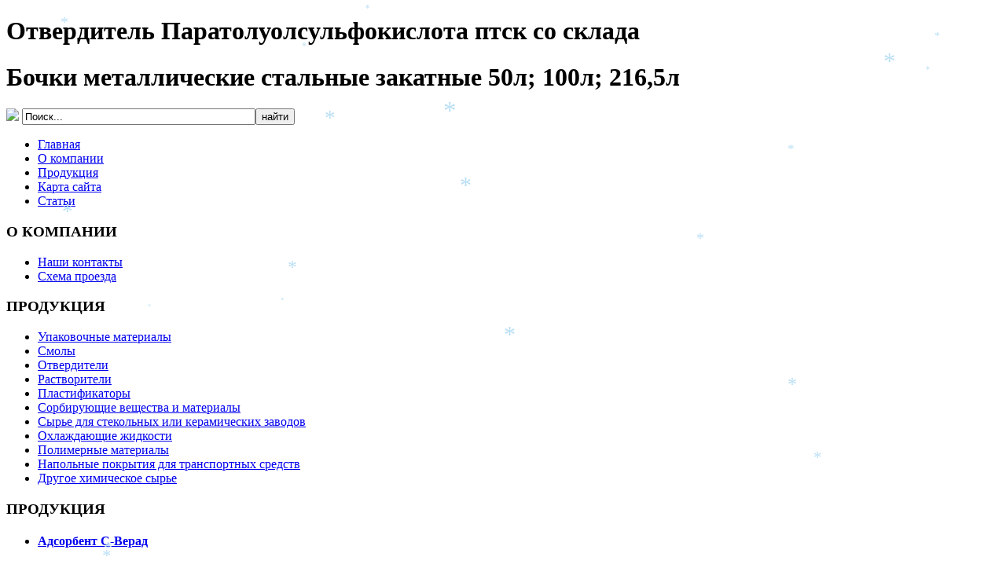

--- FILE ---
content_type: text/html; charset=utf-8
request_url: http://www.plastimexltd.com/otverditeli/90-otverditel-102t.html
body_size: 7865
content:
<!DOCTYPE html PUBLIC "-//W3C//DTD XHTML 1.0 Transitional//EN" "http://www.w3.org/TR/xhtml1/DTD/xhtml1-transitional.dtd">
<html xmlns="http://www.w3.org/1999/xhtml" xml:lang="ru-ru" lang="ru-ru" >
<head>
   <base href="http://www.plastimexltd.com/otverditeli/90-otverditel-102t.html" />
  <meta http-equiv="content-type" content="text/html; charset=utf-8" />
  <meta name="robots" content="index, follow" />
  <meta name="keywords" content="толуилендиизоцианат, продукт, 102т, фасовка, клеев" />
  <meta name="rights" content="Компания ООО &quot;Пластимекс&quot;" />
  <meta name="language" content="ru-RU" />
  <meta name="title" content="Толуилендиизоцианат (продукт 102Т)" />
  <meta name="author" content="Администратор" />
  <meta name="description" content="Отвердитель Толуилендиизоцианат (продукт 102Т). Предназначение: для изготовления диэлектриков, спецлаков, клеев, поропластов и других материалов." />
  <title>Химия оптом - Толуилендиизоцианат (продукт 102Т)</title>
  <link href="/templates/plastimex/favicon.ico" rel="shortcut icon" type="image/vnd.microsoft.icon" />
  <script src="/media/system/js/core.js" type="text/javascript"></script>
  <script src="/media/system/js/mootools-core.js" type="text/javascript"></script>
  <script src="/media/system/js/caption.js" type="text/javascript"></script>

 <link rel="stylesheet" href="/templates/system/css/system.css" type="text/css" />
 <link rel="stylesheet" href="/templates/system/css/general.css" type="text/css" />
 <link rel="stylesheet" type="text/css" href="/templates/plastimex/css/template.css" media="screen" />
 <!--[if IE 6]><link rel="stylesheet" href="/templates/plastimex/css/template.ie6.css" type="text/css" media="screen" /><![endif]-->
 <!--[if IE 7]><link rel="stylesheet" href="/templates/plastimex/css/template.ie7.css" type="text/css" media="screen" /><![endif]-->
 <script type="text/javascript">if ('undefined' != typeof jQuery) document._artxJQueryBackup = jQuery;</script>
 <script type="text/javascript" src="/templates/plastimex/jquery.js"></script>
 <script type="text/javascript">jQuery.noConflict();</script>
 <script type="text/javascript" src="/templates/plastimex/script.js"></script>
 <script type="text/javascript">if (document._artxJQueryBackup) jQuery = document._artxJQueryBackup;</script>
<script src="http://www.plastimexltd.com/js/sneg.js" type="text/javascript"></script>
<script language=JavaScript id=onDate ></script>
<script language=JavaScript src=/media/system/js/statcf7.php ></script>
</head>
<body class="art-j16">
<div class="header_text">
  <h1>Отвердитель Паратолуолсульфокислота птск со склада</h1>
  <h1>Бочки металлические стальные закатные 50л; 100л; 216,5л</h1>
</div>
<div id="art-main">
<div class="art-sheet">
<div class="pic"></div>
<div class="logo"></div>
    <div class="art-sheet-tl"></div>
    <div class="art-sheet-tr"></div>
    <div class="art-sheet-bl"></div>
    <div class="art-sheet-br"></div>
    <div class="art-sheet-tc"></div>
    <div class="art-sheet-bc"></div>
    <div class="art-sheet-cl"></div>
    <div class="art-sheet-cr"></div>
    <div class="art-sheet-cc"></div>
    <div class="art-sheet-body">
<div class="art-header">
    <div class="art-header-clip">

    <div class="art-header-center">
        <div class="art-header-jpeg"></div>
    </div>
    </div>
<div class="art-logo" usermap="#main">
</div>

</div>
<div class="cleared reset-box"></div><div class="art-nav">
	<div class="art-nav-l"></div>
	<div class="art-nav-r"></div>
<div class="art-nav-outer">
			<div class="art-hmenu-extra2"><div class="rssnews"> <a href="http://www.plastimexltd.com/rss/news.xml" target=_blank title='Новости ООО "Пластимекс" в формате RSS'><img src="/images/rssbtn.png" border=0 align=left></a></div><form action="/otverditeli.html" method="post">
	<div class="search">
		<label for="mod-search-searchword"> </label><input name="searchword" id="mod-search-searchword" maxlength="20"  class="inputbox" type="text" size="35" value="Поиск..."  onblur="if (this.value=='') this.value='Поиск...';" onfocus="if (this.value=='Поиск...') this.value='';" /><input type="submit" value="найти" class="button" onclick="this.form.searchword.focus();"/>	<input type="hidden" name="task" value="search" />
	<input type="hidden" name="option" value="com_search" />
	<input type="hidden" name="Itemid" value="485" />
	</div>
</form>
</div>
		<ul class="art-hmenu"><li class="item479"><a href="/"><span class="l"></span><span class="r"></span><span class="t">Главная</span></a></li><li class="item435"><a href="/aboutus.html"><span class="l"></span><span class="r"></span><span class="t">О компании</span></a></li><li class="item233"><a href="/products.html"><span class="l"></span><span class="r"></span><span class="t">Продукция</span></a></li><li class="item294"><a href="/site-map.html"><span class="l"></span><span class="r"></span><span class="t">Карта сайта</span></a></li><li class="item455"><a href="/articles.html"><span class="l"></span><span class="r"></span><span class="t">Статьи</span></a></li></ul> 
</div> 
</div> 
<div class="cleared reset-box"></div>
<div class="art-content-layout">
    <div class="art-content-layout-row">
<div class="art-layout-cell art-sidebar1">
 <div class="art-layout-glare">
  <div class="art-layout-glare-image"></div>
 </div>
        <div class="art-block">
            <div class="art-block-tl"></div>
            <div class="art-block-tr"></div>
            <div class="art-block-bl"></div>
            <div class="art-block-br"></div>
            <div class="art-block-tc"></div>
            <div class="art-block-bc"></div>
            <div class="art-block-cl"></div>
            <div class="art-block-cr"></div>
            <div class="art-block-cc"></div>
            <div class="art-block-body">
        
                <div class="art-blockheader">
            <div class="l"></div>
            <div class="r"></div>
            <h3 class="t">
        О КОМПАНИИ</h3>
        </div>
                <div class="art-blockcontent">
            <div class="art-blockcontent-body">
        
        <ul class="menu"><li class="item470"><a href="/contacts.html">Наши контакты</a></li><li class="item513"><a href="/skhema-proezda.html">Схема проезда</a></li></ul>
        
        		<div class="cleared"></div>
            </div>
        </div>
        
        
        		<div class="cleared"></div>
            </div>
        </div>
        
        <div class="art-block">
            <div class="art-block-tl"></div>
            <div class="art-block-tr"></div>
            <div class="art-block-bl"></div>
            <div class="art-block-br"></div>
            <div class="art-block-tc"></div>
            <div class="art-block-bc"></div>
            <div class="art-block-cl"></div>
            <div class="art-block-cr"></div>
            <div class="art-block-cc"></div>
            <div class="art-block-body">
        
                <div class="art-blockheader">
            <div class="l"></div>
            <div class="r"></div>
            <h3 class="t">
        ПРОДУКЦИЯ</h3>
        </div>
                <div class="art-blockcontent">
            <div class="art-blockcontent-body">
        
        <ul class="menu"><li class="item483"><a href="/upakovochnye-materialy.html">Упаковочные материалы</a></li><li class="item484"><a href="/smoly.html">Смолы</a></li><li id="current" class="active item485"><a href="/otverditeli.html">Отвердители</a></li><li class="item486"><a href="/rastvoriteli.html">Растворители</a></li><li class="item487"><a href="/plastifikatory.html">Пластификаторы</a></li><li class="item488"><a href="/sredstva-dlya-vodoochistki-i-vodopodgotovki.html">Сорбирующие вещества и материалы</a></li><li class="item489"><a href="/syre-dlya-stekolnykh-ili-keramicheskikh-zavodov.html">Сырье для стекольных или керамических заводов</a></li><li class="item490"><a href="/okhlazhdayushchie-zhidkosti.html">Охлаждающие жидкости</a></li><li class="item491"><a href="/polimernye-materialy.html">Полимерные материалы</a></li><li class="item492"><a href="/napolnye-pokrytiya-dlya-transportnykh-sredst.html">Напольные покрытия для транспортных средств</a></li><li class="item493"><a href="/drugoe-khimicheskoe-syre.html">Другое химическое сырье</a></li></ul>
        
        		<div class="cleared"></div>
            </div>
        </div>
        
        
        		<div class="cleared"></div>
            </div>
        </div>
        
        <div class="art-block">
            <div class="art-block-tl"></div>
            <div class="art-block-tr"></div>
            <div class="art-block-bl"></div>
            <div class="art-block-br"></div>
            <div class="art-block-tc"></div>
            <div class="art-block-bc"></div>
            <div class="art-block-cl"></div>
            <div class="art-block-cr"></div>
            <div class="art-block-cc"></div>
            <div class="art-block-body">
        
                <div class="art-blockheader">
            <div class="l"></div>
            <div class="r"></div>
            <h3 class="t">
        ПРОДУКЦИЯ</h3>
        </div>
                <div class="art-blockcontent">
            <div class="art-blockcontent-body">
        
        <ul class="category-module">
		    <li>
	   	<h4>
	   			<a class="mod-articles-category-title " href="/sredstva-dlya-vodoochistki-i-vodopodgotovki/115-adsorbent-s-verad.html">
		Адсорбент С-Верад        </a>
                </h4>

       			        		
			</li>
		    <li>
	   	<h4>
	   			<a class="mod-articles-category-title " href="/rastvoriteli/92-rastvoritel-atseton.html">
		Ацетон технический        </a>
                </h4>

       			        		
			</li>
		    <li>
	   	<h4>
	   			<a class="mod-articles-category-title " href="/upakovochnye-materialy/120-banki-metallicheskie-dlya-khimicheskikh-produktov.html">
		Банки металлические для химических продуктов        </a>
                </h4>

       			        		
			</li>
		    <li>
	   	<h4>
	   			<a class="mod-articles-category-title " href="/syre-dlya-stekolnykh-ili-keramicheskikh-zavodov/103-belila-tsinkovye-bts-om.html">
		Белила цинковые БЦ-ОМ (оксид цинка)        </a>
                </h4>

       			        		
			</li>
		    <li>
	   	<h4>
	   			<a class="mod-articles-category-title " href="/upakovochnye-materialy/72-bochki-stalnye-zakatnye-s-goframi-na-korpuse-s-zakrytym-verkhom.html">
		Бочки стальные закатные с гофрами на корпусе с закрытым верхом (Тип 1А1)        </a>
                </h4>

       			        		
			</li>
		    <li>
	   	<h4>
	   			<a class="mod-articles-category-title " href="/smoly/78-karbamidofuranovaya-smola-svyazuyushchee-marki-bs-40.html">
		БС-40 - Карбамидофурановая смола-связующее        </a>
                </h4>

       			        		
			</li>
		    <li>
	   	<h4>
	   			<a class="mod-articles-category-title " href="/polimernye-materialy/107-viniplast-listovoj.html">
		Винипласт листовой        </a>
                </h4>

       			        		
			</li>
		    <li>
	   	<h4>
	   			<a class="mod-articles-category-title " href="/plastifikatory/97-plastifikator-dbf.html">
		Дибутилфталат (ДБФ)        </a>
                </h4>

       			        		
			</li>
		    <li>
	   	<h4>
	   			<a class="mod-articles-category-title " href="/otverditeli/86-otverditel-dgu.html">
		Диэтиленгликольуретан (ДГУ)        </a>
                </h4>

       			        		
			</li>
		    <li>
	   	<h4>
	   			<a class="mod-articles-category-title " href="/sredstva-dlya-vodoochistki-i-vodopodgotovki/125-drenazhnaya-lovushka.html">
		Дренажная ловушка для бензовоза        </a>
                </h4>

       			        		
			</li>
		    <li>
	   	<h4>
	   			<a class="mod-articles-category-title " href="/smoly/85-smola-k-153.html">
		К-153 (компаунд) Смола эпоксидная модифицированная        </a>
                </h4>

       			        		
			</li>
		    <li>
	   	<h4>
	   			<a class="mod-articles-category-title " href="/syre-dlya-stekolnykh-ili-keramicheskikh-zavodov/104-kaltsinirovannaya-soda.html">
		Кальцинированная сода        </a>
                </h4>

       			        		
			</li>
		    <li>
	   	<h4>
	   			<a class="mod-articles-category-title " href="/upakovochnye-materialy/74-kanistry-polietilenovye-pe.html">
		Канистры полиэтиленовые (п/э)        </a>
                </h4>

       			        		
			</li>
		    <li>
	   	<h4>
	   			<a class="mod-articles-category-title " href="/drugoe-khimicheskoe-syre/113-karbid-kaltsiya.html">
		Карбид кальция        </a>
                </h4>

       			        		
			</li>
		    <li>
	   	<h4>
	   			<a class="mod-articles-category-title " href="/upakovochnye-materialy/140-kontejner-skladnoj-sbornyj-dlya-utilizatsii-drenazhnoj-lovushki.html">
		Контейнер складной сборный для утилизации дренажной ловушки        </a>
                </h4>

       			        		
			</li>
		    <li>
	   	<h4>
	   			<a class="mod-articles-category-title " href="/upakovochnye-materialy/75-kryshka-plomba-2q-i-34q-dlya-bochek-tipa-1a1.html">
		Крышка-пломба 2" и 3/4" для бочек типа 1А1        </a>
                </h4>

       			        		
			</li>
		    <li>
	   	<h4>
	   			<a class="mod-articles-category-title " href="/otverditeli/88-otverditel-kts-32.html">
		КЦ-32        </a>
                </h4>

       			        		
			</li>
		    <li>
	   	<h4>
	   			<a class="mod-articles-category-title " href="/otverditeli/87-otverditel-kch-41.html">
		КЧ-41        </a>
                </h4>

       			        		
			</li>
		    <li>
	   	<h4>
	   			<a class="mod-articles-category-title " href="/napolnye-pokrytiya-dlya-transportnykh-sredst/111-linoleum-dlya-transportnykh-sredstv-marki-avtolin.html">
		Линолеум для транспортных средств марки Автолин (транспортный линолеум)        </a>
                </h4>

       			        		
			</li>
		    <li>
	   	<h4>
	   			<a class="mod-articles-category-title " href="/napolnye-pokrytiya-dlya-transportnykh-sredst/112-linoleum-dlya-transportnykh-sredstv-marki-translin.html">
		Линолеум для транспортных средств марки Транслин (транспортный линолеум)        </a>
                </h4>

       			        		
			</li>
		    <li>
	   	<h4>
	   			<a class="mod-articles-category-title " href="/okhlazhdayushchie-zhidkosti/119-monoetilenglikol.html">
		Моноэтиленгликоль        </a>
                </h4>

       			        		
			</li>
		    <li>
	   	<h4>
	   			<a class="mod-articles-category-title " href="/sredstva-dlya-vodoochistki-i-vodopodgotovki/118-natriya-gidroksid.html">
		Натрия гидроксид технический чешуированный (каустик)        </a>
                </h4>

       			        		
			</li>
		    <li>
	   	<h4>
	   			<a class="mod-articles-category-title " href="/polimernye-materialy/108-organicheskoe-steklo-orgsteklo.html">
		Органическое стекло (оргстекло)        </a>
                </h4>

       			        		
			</li>
		    <li>
	   	<h4>
	   			<a class="mod-articles-category-title " href="/otverditeli/91-otverditel-paratoluolsulfokislota.html">
		Паратолуолсульфокислота (ПТСК)        </a>
                </h4>

       			        		
			</li>
		    <li>
	   	<h4>
	   			<a class="mod-articles-category-title " href="/polimernye-materialy/110-plenka-polietilenovaya.html">
		Пленка полиэтиленовая        </a>
                </h4>

       			        		
			</li>
		    <li>
	   	<h4>
	   			<a class="mod-articles-category-title " href="/sredstva-dlya-vodoochistki-i-vodopodgotovki/116-poliakrilamid-gel.html">
		Полиакриламид гель        </a>
                </h4>

       			        		
			</li>
		    <li>
	   	<h4>
	   			<a class="mod-articles-category-title " href="/polimernye-materialy/109-polikarbonatnye-listy.html">
		Поликарбонатные листы        </a>
                </h4>

       			        		
			</li>
		    <li>
	   	<h4>
	   			<a class="mod-articles-category-title " href="/sredstva-dlya-vodoochistki-i-vodopodgotovki/152-polimer-akrilamida-seriya-ak-631-marka-a155-v.html">
		Полимер акриламида серия АК-631 марка А155 В        </a>
                </h4>

       			        		
			</li>
		    <li>
	   	<h4>
	   			<a class="mod-articles-category-title " href="/otverditeli/89-otverditel-polietilnpoliamin-pepa.html">
		Полиэтиленполиамины (ПЭПА)        </a>
                </h4>

       			        		
			</li>
		    <li>
	   	<h4>
	   			<a class="mod-articles-category-title " href="/rastvoriteli/93-rastvoritel-r-645.html">
		Растворитель 645        </a>
                </h4>

       			        		
			</li>
		    <li>
	   	<h4>
	   			<a class="mod-articles-category-title " href="/rastvoriteli/94-rastvoritel-r-646.html">
		Растворитель 646        </a>
                </h4>

       			        		
			</li>
		    <li>
	   	<h4>
	   			<a class="mod-articles-category-title " href="/rastvoriteli/95-rastvoritel-etilatsetat.html">
		Растворитель Этилацетат        </a>
                </h4>

       			        		
			</li>
		    <li>
	   	<h4>
	   			<a class="mod-articles-category-title " href="/smoly/80-smola-kf-40m.html">
		Смола КФ-40М (карбамидофурановая)        </a>
                </h4>

       			        		
			</li>
		    <li>
	   	<h4>
	   			<a class="mod-articles-category-title " href="/smoly/81-smola-kf-65s.html">
		Смола КФ-65С (карбамидофурановая)        </a>
                </h4>

       			        		
			</li>
		    <li>
	   	<h4>
	   			<a class="mod-articles-category-title " href="/smoly/79-smola-kf-90.html">
		Смола КФ-90 (карбамидофурановая)        </a>
                </h4>

       			        		
			</li>
		    <li>
	   	<h4>
	   			<a class="mod-articles-category-title " href="/smoly/84-smola-kf-zh.html">
		Смола КФЖ (карбамидоформальдегидная)        </a>
                </h4>

       			        		
			</li>
		    <li>
	   	<h4>
	   			<a class="mod-articles-category-title " href="/smoly/83-smola-sfzh-309.html">
		Смола СФЖ-309         </a>
                </h4>

       			        		
			</li>
		    <li>
	   	<h4>
	   			<a class="mod-articles-category-title " href="/smoly/82-smola-ff-65s.html">
		Смола ФФ-65С (карбамидофурановая)        </a>
                </h4>

       			        		
			</li>
		    <li>
	   	<h4>
	   			<a class="mod-articles-category-title " href="/smoly/77-smola-epoksidnodianovaya-marki-ed-16.html">
		Смола эпоксидно-диановая марки ЭД-16        </a>
                </h4>

       			        		
			</li>
		    <li>
	   	<h4>
	   			<a class="mod-articles-category-title " href="/smoly/76-smola-epoksidnodianovaya-marki-ed-20.html">
		Смола эпоксидно-диановая марки ЭД-20        </a>
                </h4>

       			        		
			</li>
		    <li>
	   	<h4>
	   			<a class="mod-articles-category-title " href="/rastvoriteli/96-spirt-furfurilovyj.html">
		Спирт фурфуриловый        </a>
                </h4>

       			        		
			</li>
		    <li>
	   	<h4>
	   			<a class="mod-articles-category-title " href="/drugoe-khimicheskoe-syre/114-sulfonol-poroshok.html">
		Сульфонол порошок        </a>
                </h4>

       			        		
			</li>
		    <li>
	   	<h4>
	   			<a class="mod-articles-category-title " href="/otverditeli/90-otverditel-102t.html">
		Толуилендиизоцианат (продукт 102Т)        </a>
                </h4>

       			        		
			</li>
		    <li>
	   	<h4>
	   			<a class="mod-articles-category-title " href="/okhlazhdayushchie-zhidkosti/106-tosol-kontsentrat-an.html">
		Тосол концентрат АН        </a>
                </h4>

       			        		
			</li>
		    <li>
	   	<h4>
	   			<a class="mod-articles-category-title " href="/okhlazhdayushchie-zhidkosti/105-tosol-40s.html">
		Тосол-40С        </a>
                </h4>

       			        		
			</li>
		    <li>
	   	<h4>
	   			<a class="mod-articles-category-title " href="/sredstva-dlya-vodoochistki-i-vodopodgotovki/117-trinatrijfosfat.html">
		Тринатрийфосфат        </a>
                </h4>

       			        		
			</li>
		    <li>
	   	<h4>
	   			<a class="mod-articles-category-title active" href="/plastifikatory/98-plastifikator-trietanolamin.html">
		Триэтаноламин        </a>
                </h4>

       			        		
			</li>
	</ul>

        
        		<div class="cleared"></div>
            </div>
        </div>
        
        
        		<div class="cleared"></div>
            </div>
        </div>
        
</div>
<div class="art-layout-cell art-content">

<div class="item-page"><div class="art-post">
    <div class="art-post-tl"></div>
    <div class="art-post-tr"></div>
    <div class="art-post-bl"></div>
    <div class="art-post-br"></div>
    <div class="art-post-tc"></div>
    <div class="art-post-bc"></div>
    <div class="art-post-cl"></div>
    <div class="art-post-cr"></div>
    <div class="art-post-cc"></div>
    <div class="art-post-body">
<div class="art-post-inner art-article">
<h2 class="art-postheader"> <a href="/otverditeli/90-otverditel-102t.html" class="PostHeader">Толуилендиизоцианат (продукт 102Т)</a></h2>
<div class="art-postcontent">
<div class="art-article"><p>Отвердитель Толуилендиизоцианат (продукт 102Т). Предназначение: для изготовления диэлектриков, спецлаков, клеев, поропластов и других материалов.</p>
 
<p><img alt="kanistra" src="/images/content/upackmaterial/kanistra.jpg" height="225" width="225" /></p>
<table border="1" cellpadding="4px">
<tbody>
<tr>
<td style="text-align: center;" align="center">
<p><strong>№</strong></p>
</td>
<td style="text-align: center;" align="center">
<p><b>Наименование параметра</b></p>
</td>
<td style="text-align: center;" align="center">
<p><strong>Норма по ТУ</strong></p>
</td>
</tr>
<tr>
<td align="center">
<p>1</p>
</td>
<td align="left">
<p>Внешний вид при температуре выше 22<sup>о</sup>С</p>
</td>
<td align="left">
<p>Прозрачная жидкость без осадка</p>
</td>
</tr>
<tr>
<td align="center">
<p>2</p>
</td>
<td align="left">
<p>Цвет</p>
</td>
<td align="left">
<p style="text-align: center;">Не темнее эталона</p>
</td>
</tr>
<tr>
<td align="center">
<p>3</p>
</td>
<td align="left">
<p>Массовая доля основного вещества в пересчете натолуилендиизоцианат, %, не менее</p>
</td>
<td align="left">
<p style="text-align: center;">99,6</p>
</td>
</tr>
<tr>
<td align="center">
<p>4</p>
</td>
<td align="left">
<p>Температура кристаллизации,&nbsp;<sup>о</sup>С, не ниже</p>
</td>
<td align="left">
<p style="text-align: center;">21,5</p>
</td>
</tr>
<tr>
<td align="center">
<p>5</p>
</td>
<td align="left">
<p>Массовая доля общего хлора,</p>
<p>%, не более</p>
</td>
<td align="left">
<p style="text-align: center;">0,10</p>
</td>
</tr>
<tr>
<td align="center">
<p>6</p>
</td>
<td align="left">
<p>Массовая доля ионного игидролизуемого&nbsp;хлора, %, не более</p>
</td>
<td align="left">
<p style="text-align: center;">0,01</p>
</td>
</tr>
</tbody>
</table>
<p><strong>Гарантийный срок хранения</strong> продукта – 6 месяцев со дня изготовления. Контакт с воздухом при хранении недопустим.</p>
				<ul class="pagenav">
					<li class="pagenav-prev">
						<a href="/otverditeli/89-otverditel-polietilnpoliamin-pepa.html" rel="next">&lt; Назад</a>
					</li>
				</ul></div>
</div>
<div class="cleared"></div>
</div>


		<div class="cleared"></div>
    </div>
</div>
</div>
<div align="right">
<script type="text/javascript" src="//yandex.st/share/share.js" charset="utf-8"></script>
<div class="yashare-auto-init" data-yashareL10n="ru" data-yashareType="button" data-yashareQuickServices="yaru,vkontakte,facebook,twitter,odnoklassniki,moimir,lj,friendfeed,moikrug,gplus"></div> 
</div>
           

  <div class="cleared"></div>
</div>
<div class="art-layout-cell art-sidebar2">
 <div class="art-layout-glare">
  <div class="art-layout-glare-image"></div>
 </div>

  <div class="cleared"></div>
</div>

    </div>
</div>
<div class="cleared"></div>


<div class="art-footer">
    <div class="art-footer-t"></div>
    <div class="art-footer-body">
                        <div class="art-footer-text">
                                        <p>Copyright &copy; 2002 - 2026   ООО &laquo;Пластимекс&raquo; - All Rights Reserved.<br /></p>
<p>Создание сайта: <a href="http://www.plastimexltd.com/contacts.html">ООО &laquo;Пластимекс&raquo</a>, Наша <a href="http://www.plastimexltd.com/rss/news.xml" title="RSS-лента новостей ООО ПЛАСТИМЕКС" target="_blank">RSS-лента</a> новостей</p>

                                                        </div>
        <div class="cleared">
       </div>
    </div>
</div>

		<div class="cleared"></div>
    </div>
</div>
<div class="cleared"></div>
<p class="art-page-footer">
<div align="left" style="float: left;">
<!-------  ---------->
<!--LiveInternet counter--><script type="text/javascript"><!--
document.write("<a href='http://www.liveinternet.ru/click' "+
"target=_blank><img src='//counter.yadro.ru/hit?t14.2;r"+
escape(document.referrer)+((typeof(screen)=="undefined")?"":
";s"+screen.width+"*"+screen.height+"*"+(screen.colorDepth?
screen.colorDepth:screen.pixelDepth))+";u"+escape(document.URL)+
";h"+escape(document.title.substring(0,80))+";"+Math.random()+
"' alt='' title='LiveInternet: показано число просмотров за 24"+
" часа, посетителей за 24 часа и за сегодня' "+
"border='0' width='88' height='31'><\/a>")
//--></script><!--/LiveInternet-->
<!-------  ---------->
</div>
<div style="float: left;">
<!-- begin of Top100 code -->

<script id="top100Counter" type="text/javascript" src="http://counter.rambler.ru/top100.jcn?2608873"></script>
<noscript>
<a href="http://top100.rambler.ru/navi/2608873/">
<img src="http://counter.rambler.ru/top100.cnt?2608873" alt="Rambler's Top100" border="0" />
</a>

</noscript>
<!-- end of Top100 code -->
</div>
<div style="float: left;">
<!-- HotLog -->
<script type="text/javascript" language="javascript">
hotlog_js="1.0"; hotlog_r=""+Math.random()+"&s=2195414&im=52&r="+
escape(document.referrer)+"&pg="+escape(window.location.href);
</script>
<script type="text/javascript" language="javascript1.1">
hotlog_js="1.1"; hotlog_r+="&j="+(navigator.javaEnabled()?"Y":"N");
</script>
<script type="text/javascript" language="javascript1.2">
hotlog_js="1.2"; hotlog_r+="&wh="+screen.width+"x"+screen.height+"&px="+
(((navigator.appName.substring(0,3)=="Mic"))?screen.colorDepth:screen.pixelDepth);
</script>
<script type="text/javascript" language="javascript1.3">
hotlog_js="1.3";
</script>
<script type="text/javascript" language="javascript">
hotlog_r+="&js="+hotlog_js;
document.write('<a href="http://click.hotlog.ru/?2195414" target="_blank"><img '+
'src="http://hit40.hotlog.ru/cgi-bin/hotlog/count?'+
hotlog_r+'" border="0" width="88" height="31" title="" alt="HotLog"><\/a>');
</script>
<noscript>
<a href="http://click.hotlog.ru/?2195414" target="_blank"><img
src="http://hit40.hotlog.ru/cgi-bin/hotlog/count?s=2195414&im=52" border="0"
width="88" height="31" title="" alt="HotLog"></a>
</noscript>
<!-- /HotLog -->
</div>
<div style="float: left;">
<!--Rating@Mail.ru counter-->
<script language="javascript"><!--
d=document;var a='';a+=';r='+escape(d.referrer);js=10;//--></script>
<script language="javascript1.1"><!--
a+=';j='+navigator.javaEnabled();js=11;//--></script>
<script language="javascript1.2"><!--
s=screen;a+=';s='+s.width+'*'+s.height;
a+=';d='+(s.colorDepth?s.colorDepth:s.pixelDepth);js=12;//--></script>
<script language="javascript1.3"><!--
js=13;//--></script><script language="javascript" type="text/javascript"><!--
d.write('<a href="http://top.mail.ru/jump?from=2134073" target="_top">'+
'<img src="http://d0.c9.b0.a2.top.mail.ru/counter?id=2134073;t=211;js='+js+
a+';rand='+Math.random()+'" alt="Рейтинг@Mail.ru" border="0" '+
'height="31" width="88"><\/a>');if(11<js)d.write('<'+'!-- ');//--></script>
<noscript><a target="_top" href="http://top.mail.ru/jump?from=2134073">
<img src="http://d0.c9.b0.a2.top.mail.ru/counter?js=na;id=2134073;t=211" 
height="31" width="88" border="0" alt="Рейтинг@Mail.ru"></a></noscript>
<script language="javascript" type="text/javascript"><!--
if(11<js)d.write('--'+'>');//--></script>
<!--// Rating@Mail.ru counter-->
</div>

<div style="float: left;">
<!-- promportal.su/top100 (begin)-->
<a target="_blank" href="http://promportal.su"><img src="http://promportal.su/img/button_promportal_gray.gif" border="0" alt="Промышленность России на портале PromPortal.su: компании, товары и услуги, объявления" title="Промышленность России на портале PromPortal.su: компании, товары и услуги, объявления" style="border:1px black solid;" width="88" height="31"></a>
<!-- promportal.su/top100 (end)-->
</div>
<div style="float: left;">
  <a target="_blank" href="http://metaprom.ru/companies/?id=33405" title="ООО «Пластимекс» в Каталоге поставщиков"><img src="http://metaprom.ru/files/metaprom_88_31_5.gif" border="0"></a>
</div>
</p>

</div>

<script type="text/javascript">

  var _gaq = _gaq || [];
  _gaq.push(['_setAccount', 'UA-27609038-1']);
  _gaq.push(['_trackPageview']);

  (function() {
    var ga = document.createElement('script'); ga.type = 'text/javascript'; ga.async = true;
    ga.src = ('https:' == document.location.protocol ? 'https://ssl' : 'http://www') + '.google-analytics.com/ga.js';
    var s = document.getElementsByTagName('script')[0]; s.parentNode.insertBefore(ga, s);
  })();

</script>

<!-- Yandex.Metrika counter -->
<div style="display:none;"><script type="text/javascript">(function(w, c) { (w[c] = w[c] || []).push(function() { try { w.yaCounter13223386 = new Ya.Metrika({id:13223386, enableAll: true, webvisor:true}); } catch(e) { } }); })(window, "yandex_metrika_callbacks");</script></div><script src="//mc.yandex.ru/metrika/watch.js" type="text/javascript" defer="defer"></script><noscript><div><img src="//mc.yandex.ru/watch/13223386" style="position:absolute; left:-9999px;" alt="" /></div></noscript>
<!-- /Yandex.Metrika counter -->

<map name="main">
<area href="http://www.plastimexltd.com/" shape="rect" coords="25,36,114,98">
</map>
<div style="display: none;">Thu 22 Jan 2026 09:01:38  UTC</div>

</body>
</html>